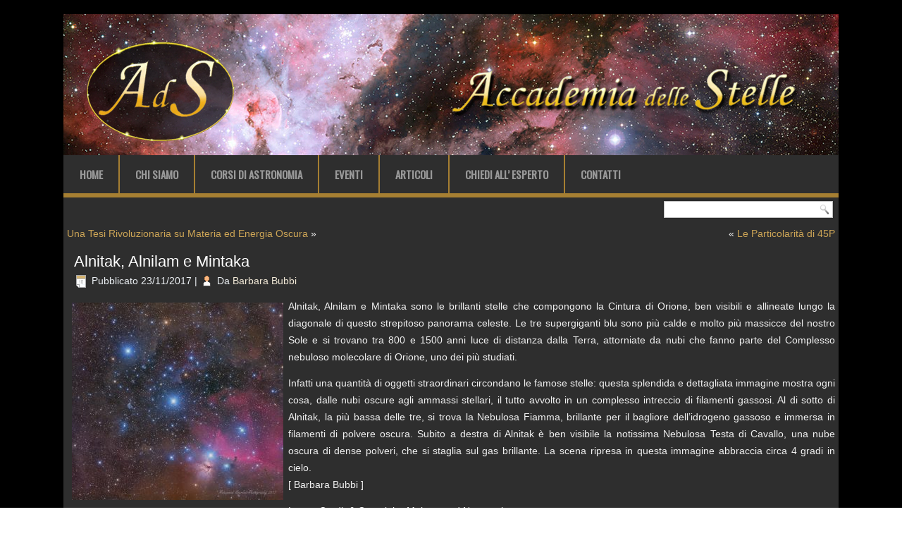

--- FILE ---
content_type: text/html; charset=UTF-8
request_url: https://accademiadellestelle.org/alnitak-alnilam-e-mintaka/
body_size: 34056
content:
<!DOCTYPE html>
<html lang="it-IT" xmlns:fb="http://ogp.me/ns/fb#" xmlns:addthis="http://www.addthis.com/help/api-spec" 
	itemscope 
	itemtype="http://schema.org/Article" 
	prefix="og: http://ogp.me/ns#" >
<head>
<meta charset="UTF-8" />
<title>Alnitak, Alnilam e Mintaka  | Accademia delle Stelle</title>
<!-- Created by Artisteer v4.0.0.58475 -->
<meta name="viewport" content="initial-scale = 1.0, maximum-scale = 1.0, user-scalable = no, width = device-width">
<!--[if lt IE 9]><script src="http://html5shiv.googlecode.com/svn/trunk/html5.js"></script><![endif]-->

<link rel="stylesheet" href="https://accademiadellestelle.org/wp-content/themes/ADS/style.css" media="screen" />
<link rel="pingback" href="https://accademiadellestelle.org/xmlrpc.php" />
<!--[if IE 7]><link rel='stylesheet' id='css-ie-fix' href='http://accademiadellestelle.org/wp-content/plugins/special-recent-posts-pro/assets/css/css-ie7-fix.css' type='text/css' media='all' /> <![endif]-->
<!-- All in One SEO Pack 2.3.16 by Michael Torbert of Semper Fi Web Design[242,301] -->
<meta name="description"  content="Alnitak, Alnilam e Mintaka sono le brillanti stelle che compongono la Cintura di Orione, ben visibili e allineate lungo la diagonale di questo strepitoso" />

<meta name="keywords"  content="alnilam,alnitak,apod,astrofotografia,astronomia,cintura di orione,complesso nebuloso molecolare fi orione,costellazione di orione,mintaka,nebulosa a riflessione,nebulosa fiamma,nebulosa oscura,nebulosa testa di cavallo,orione" />

<link rel="canonical" href="https://accademiadellestelle.org/alnitak-alnilam-e-mintaka/" />
<meta property="og:title" content="Alnitak, Alnilam e Mintaka  | Accademia delle Stelle" />
<meta property="og:type" content="article" />
<meta property="og:url" content="https://accademiadellestelle.org/alnitak-alnilam-e-mintaka/" />
<meta property="og:image" content="https://accademiadellestelle.org/wp-content/uploads/2017/11/BeltStars_nouroozi1024-1024x957.jpg" />
<meta property="og:image:width" content="1200" />
<meta property="og:image:height" content="630" />
<meta property="og:site_name" content="Accademia delle Stelle" />
<meta property="fb:app_id" content="1281536278585648" />
<meta property="og:description" content="Alnitak, Alnilam e Mintaka sono le brillanti stelle che compongono la Cintura di Orione, ben visibili e allineate lungo la diagonale di questo strepitoso panorama celeste. Le tre supergiganti blu sono più calde e molto più massicce del nostro Sole e si trovano tra 800 e 1500 anni luce di distanza dalla Terra, attorniate da nubi che fanno parte del Complesso nebuloso molecolare di Orione, uno dei più studiati. Infatti una quantità di oggetti straordinari circondano le famose stelle: questa splendida e dettagliata immagine mostra ogni cosa, dalle nubi oscure agli ammassi stellari, il tutto avvolto in un complesso intreccio di filamenti gassosi. Al di sotto di Alnitak, la più bassa delle tre, si trova la Nebulosa Fiamma, brillante per il bagliore dell&#039;idrogeno gassoso e immersa in filamenti di polvere oscura. Subito a destra di Alnitak è ben visibile la notissima Nebulosa Testa di Cavallo, una nube oscura di dense polveri, che si staglia sul gas brillante. La scena ripresa in questa" />
<meta property="article:published_time" content="2017-11-23T19:08:52Z" />
<meta property="article:modified_time" content="2017-11-23T19:08:52Z" />
<meta name="twitter:card" content="summary" />
<meta name="twitter:title" content="Alnitak, Alnilam e Mintaka  | Accademia delle Stelle" />
<meta name="twitter:description" content="Alnitak, Alnilam e Mintaka sono le brillanti stelle che compongono la Cintura di Orione, ben visibili e allineate lungo la diagonale di questo strepitoso panorama celeste. Le tre supergiganti blu sono più calde e molto più massicce del nostro Sole e si trovano tra 800 e 1500 anni luce di distanza dalla Terra, attorniate da nubi che fanno parte del Complesso nebuloso molecolare di Orione, uno dei più studiati. Infatti una quantità di oggetti straordinari circondano le famose stelle: questa splendida e dettagliata immagine mostra ogni cosa, dalle nubi oscure agli ammassi stellari, il tutto avvolto in un complesso intreccio di filamenti gassosi. Al di sotto di Alnitak, la più bassa delle tre, si trova la Nebulosa Fiamma, brillante per il bagliore dell&#039;idrogeno gassoso e immersa in filamenti di polvere oscura. Subito a destra di Alnitak è ben visibile la notissima Nebulosa Testa di Cavallo, una nube oscura di dense polveri, che si staglia sul gas brillante. La scena ripresa in questa" />
<meta name="twitter:image" content="https://accademiadellestelle.org/wp-content/uploads/2017/11/BeltStars_nouroozi1024-1024x957.jpg" />
<meta itemprop="image" content="https://accademiadellestelle.org/wp-content/uploads/2017/11/BeltStars_nouroozi1024-1024x957.jpg" />
<!-- /all in one seo pack -->
<link rel="alternate" type="application/rss+xml" title="Accademia delle Stelle &raquo; Feed" href="https://accademiadellestelle.org/feed/" />
<link rel="alternate" type="application/rss+xml" title="Accademia delle Stelle &raquo; Feed dei commenti" href="https://accademiadellestelle.org/comments/feed/" />
<link rel="alternate" type="application/rss+xml" title="Accademia delle Stelle &raquo; Alnitak, Alnilam e Mintaka  Feed dei commenti" href="https://accademiadellestelle.org/alnitak-alnilam-e-mintaka/feed/" />
		<script type="text/javascript">
			window._wpemojiSettings = {"baseUrl":"https:\/\/s.w.org\/images\/core\/emoji\/72x72\/","ext":".png","source":{"concatemoji":"https:\/\/accademiadellestelle.org\/wp-includes\/js\/wp-emoji-release.min.js?ver=4.5.32"}};
			!function(e,o,t){var a,n,r;function i(e){var t=o.createElement("script");t.src=e,t.type="text/javascript",o.getElementsByTagName("head")[0].appendChild(t)}for(r=Array("simple","flag","unicode8","diversity"),t.supports={everything:!0,everythingExceptFlag:!0},n=0;n<r.length;n++)t.supports[r[n]]=function(e){var t,a,n=o.createElement("canvas"),r=n.getContext&&n.getContext("2d"),i=String.fromCharCode;if(!r||!r.fillText)return!1;switch(r.textBaseline="top",r.font="600 32px Arial",e){case"flag":return r.fillText(i(55356,56806,55356,56826),0,0),3e3<n.toDataURL().length;case"diversity":return r.fillText(i(55356,57221),0,0),a=(t=r.getImageData(16,16,1,1).data)[0]+","+t[1]+","+t[2]+","+t[3],r.fillText(i(55356,57221,55356,57343),0,0),a!=(t=r.getImageData(16,16,1,1).data)[0]+","+t[1]+","+t[2]+","+t[3];case"simple":return r.fillText(i(55357,56835),0,0),0!==r.getImageData(16,16,1,1).data[0];case"unicode8":return r.fillText(i(55356,57135),0,0),0!==r.getImageData(16,16,1,1).data[0]}return!1}(r[n]),t.supports.everything=t.supports.everything&&t.supports[r[n]],"flag"!==r[n]&&(t.supports.everythingExceptFlag=t.supports.everythingExceptFlag&&t.supports[r[n]]);t.supports.everythingExceptFlag=t.supports.everythingExceptFlag&&!t.supports.flag,t.DOMReady=!1,t.readyCallback=function(){t.DOMReady=!0},t.supports.everything||(a=function(){t.readyCallback()},o.addEventListener?(o.addEventListener("DOMContentLoaded",a,!1),e.addEventListener("load",a,!1)):(e.attachEvent("onload",a),o.attachEvent("onreadystatechange",function(){"complete"===o.readyState&&t.readyCallback()})),(a=t.source||{}).concatemoji?i(a.concatemoji):a.wpemoji&&a.twemoji&&(i(a.twemoji),i(a.wpemoji)))}(window,document,window._wpemojiSettings);
		</script>
		<style type="text/css">
img.wp-smiley,
img.emoji {
	display: inline !important;
	border: none !important;
	box-shadow: none !important;
	height: 1em !important;
	width: 1em !important;
	margin: 0 .07em !important;
	vertical-align: -0.1em !important;
	background: none !important;
	padding: 0 !important;
}
</style>
<link rel='stylesheet' id='srp-front-stylesheet-css'  href='https://accademiadellestelle.org/wp-content/plugins/special-recent-posts-pro/assets/css/css-front.css?ver=4.5.32' type='text/css' media='all' />
<link rel='stylesheet' id='contact-form-7-css'  href='https://accademiadellestelle.org/wp-content/plugins/contact-form-7/includes/css/styles.css?ver=4.5' type='text/css' media='all' />
<link rel='stylesheet' id='cff-css'  href='https://accademiadellestelle.org/wp-content/plugins/custom-facebook-feed/css/cff-style.css?ver=2.4.5' type='text/css' media='all' />
<link rel='stylesheet' id='cff-font-awesome-css'  href='https://maxcdn.bootstrapcdn.com/font-awesome/4.5.0/css/font-awesome.min.css?ver=4.5.0' type='text/css' media='all' />
<link rel='stylesheet' id='responsive-lightbox-prettyphoto-css'  href='https://accademiadellestelle.org/wp-content/plugins/responsive-lightbox/assets/prettyphoto/css/prettyPhoto.css?ver=1.6.9' type='text/css' media='all' />
<link rel='stylesheet' id='woocommerce-layout-css'  href='//accademiadellestelle.org/wp-content/plugins/woocommerce/assets/css/woocommerce-layout.css?ver=2.5.5' type='text/css' media='all' />
<link rel='stylesheet' id='woocommerce-smallscreen-css'  href='//accademiadellestelle.org/wp-content/plugins/woocommerce/assets/css/woocommerce-smallscreen.css?ver=2.5.5' type='text/css' media='only screen and (max-width: 768px)' />
<link rel='stylesheet' id='woocommerce-general-css'  href='//accademiadellestelle.org/wp-content/plugins/woocommerce/assets/css/woocommerce.css?ver=2.5.5' type='text/css' media='all' />
<link rel='stylesheet' id='dlm-frontend-css'  href='https://accademiadellestelle.org/wp-content/plugins/download-monitor/assets/css/frontend.css?ver=4.5.32' type='text/css' media='all' />
<link rel='stylesheet' id='mc4wp-form-basic-css'  href='https://accademiadellestelle.org/wp-content/plugins/mailchimp-for-wp/assets/css/form-basic.min.css?ver=4.0.4' type='text/css' media='all' />
<!--[if lte IE 7]>
<link rel='stylesheet' id='style.ie7.css-css'  href='https://accademiadellestelle.org/wp-content/themes/ADS/style.ie7.css?ver=4.5.32' type='text/css' media='screen' />
<![endif]-->
<link rel='stylesheet' id='style.responsive.css-css'  href='https://accademiadellestelle.org/wp-content/themes/ADS/style.responsive.css?ver=4.5.32' type='text/css' media='all' />
<link rel='stylesheet' id='css-css'  href='https://fonts.googleapis.com/css?family=Oswald&#038;subset=latin&#038;ver=4.5.32' type='text/css' media='all' />
<!-- This site uses the Google Analytics by MonsterInsights plugin v5.5.2 - Universal enabled - https://www.monsterinsights.com/ -->
<script type="text/javascript">
	(function(i,s,o,g,r,a,m){i['GoogleAnalyticsObject']=r;i[r]=i[r]||function(){
		(i[r].q=i[r].q||[]).push(arguments)},i[r].l=1*new Date();a=s.createElement(o),
		m=s.getElementsByTagName(o)[0];a.async=1;a.src=g;m.parentNode.insertBefore(a,m)
	})(window,document,'script','//www.google-analytics.com/analytics.js','__gaTracker');

	__gaTracker('create', 'UA-77256434-1', 'auto');
	__gaTracker('set', 'forceSSL', true);
	__gaTracker('send','pageview');

</script>
<!-- / Google Analytics by MonsterInsights -->
<script type='text/javascript' src='https://accademiadellestelle.org/wp-content/themes/ADS/jquery.js?ver=4.5.32'></script>
<script type='text/javascript' src='https://accademiadellestelle.org/wp-content/plugins/responsive-lightbox/assets/prettyphoto/js/jquery.prettyPhoto.js?ver=1.6.9'></script>
<script type='text/javascript'>
/* <![CDATA[ */
var rlArgs = {"script":"prettyphoto","selector":"lightbox","customEvents":"","activeGalleries":"1","animationSpeed":"normal","slideshow":"0","slideshowDelay":"5000","slideshowAutoplay":"0","opacity":"0.75","showTitle":"1","allowResize":"1","allowExpand":"1","width":"1080","height":"720","separator":"\/","theme":"dark_rounded","horizontalPadding":"20","hideFlash":"0","wmode":"opaque","videoAutoplay":"0","modal":"0","deeplinking":"0","overlayGallery":"1","keyboardShortcuts":"1","social":"0"};
/* ]]> */
</script>
<script type='text/javascript' src='https://accademiadellestelle.org/wp-content/plugins/responsive-lightbox/js/front.js?ver=1.6.9'></script>
<script type='text/javascript' src='https://accademiadellestelle.org/wp-content/themes/ADS/script.js?ver=4.5.32'></script>
<script type='text/javascript' src='https://accademiadellestelle.org/wp-content/themes/ADS/script.responsive.js?ver=4.5.32'></script>
<link rel='https://api.w.org/' href='https://accademiadellestelle.org/wp-json/' />
<link rel="EditURI" type="application/rsd+xml" title="RSD" href="https://accademiadellestelle.org/xmlrpc.php?rsd" />
<link rel="wlwmanifest" type="application/wlwmanifest+xml" href="https://accademiadellestelle.org/wp-includes/wlwmanifest.xml" /> 
<link rel='prev' title='Le Particolarità di 45P' href='https://accademiadellestelle.org/le-particolarita-di-45p/' />
<link rel='next' title='Una Tesi Rivoluzionaria su Materia ed Energia Oscura' href='https://accademiadellestelle.org/una-tesi-rivoluzionaria-su-materia-ed-energia-oscura/' />
<link rel='shortlink' href='https://accademiadellestelle.org/?p=6045' />
<link rel="alternate" type="application/json+oembed" href="https://accademiadellestelle.org/wp-json/oembed/1.0/embed?url=https%3A%2F%2Faccademiadellestelle.org%2Falnitak-alnilam-e-mintaka%2F" />
<link rel="alternate" type="text/xml+oembed" href="https://accademiadellestelle.org/wp-json/oembed/1.0/embed?url=https%3A%2F%2Faccademiadellestelle.org%2Falnitak-alnilam-e-mintaka%2F&#038;format=xml" />
<style type="text/css">/* MailChimp for WP - Checkbox Styles */
.mc4wp-checkbox-wp-comment-form {
  clear: both;
  display: block;
  position: static;
  width: auto; }
  .mc4wp-checkbox-wp-comment-form input {
    float: none;
    width: auto;
    position: static;
    margin: 0 6px 0 0;
    padding: 0;
    vertical-align: middle;
    display: inline-block !important;
    max-width: 21px;
    -webkit-appearance: checkbox; }
  .mc4wp-checkbox-wp-comment-form label {
    float: none;
    display: block;
    cursor: pointer;
    width: auto;
    position: static;
    margin: 0 0 16px 0; }
</style>		<style type="text/css">.recentcomments a{display:inline !important;padding:0 !important;margin:0 !important;}</style>
		<meta name="viewport" content="width=device-width, user-scalable=yes, initial-scale=1.0, minimum-scale=0.1, maximum-scale=10.0">
</head>
<body class="single single-post postid-6045 single-format-standard">

<div id="art-main">
    <div class="art-sheet clearfix">

<header class="clearfix art-header">


    <div class="art-shapes">


            </div>

                
                    
</header>

<nav class="art-nav clearfix">
    
<ul class="art-hmenu menu-4">
	<li class="menu-item-50"><a title="Home" href="https://accademiadellestelle.org/">Home</a>
	</li>
	<li class="menu-item-53"><a title="Chi Siamo" href="https://accademiadellestelle.org/chi-siamo/">Chi Siamo</a>
	</li>
	<li class="menu-item-161"><a title="Corsi di Astronomia" href="https://accademiadellestelle.org/corsi-di-astronomia/">Corsi di Astronomia</a>
	</li>
	<li class="menu-item-157"><a title="Eventi" href="https://accademiadellestelle.org/eventi/">Eventi</a>
	</li>
	<li class="menu-item-51"><a title="Articoli" href="https://accademiadellestelle.org/articoli/">Articoli</a>
	</li>
	<li class="menu-item-165"><a title="Chiedi all&#039; Esperto" href="https://accademiadellestelle.org/chiedi-all-esperto/">Chiedi all&#8217; Esperto</a>
	</li>
	<li class="menu-item-54"><a title="Contatti" href="https://accademiadellestelle.org/contatti/">Contatti</a>
	</li>
</ul>
 
    </nav>
<div class="art-layout-wrapper clearfix">
                <div class="art-content-layout">
                    <div class="art-content-layout-row">
                        <div class="art-layout-cell art-content clearfix">

			<div  id="search-4" class="art-block widget widget_search  clearfix">
        <div class="art-blockcontent"><form class="art-search" method="get" name="searchform" action="https://accademiadellestelle.org/">
	<input name="s" type="text" value="" />
	<input class="art-search-button" type="submit" value="Search" />
</form></div>
</div>				<article class="art-post art-article ">
                                                                                                <div class="art-postcontent clearfix"><div class="navigation">
	<div class="alignleft"><a href="https://accademiadellestelle.org/una-tesi-rivoluzionaria-su-materia-ed-energia-oscura/" title="Una Tesi Rivoluzionaria su Materia ed Energia Oscura" rel="next">Una Tesi Rivoluzionaria su Materia ed Energia Oscura</a> &raquo;</div>
	<div class="alignright">&laquo; <a href="https://accademiadellestelle.org/le-particolarita-di-45p/" title="Le Particolarità di 45P" rel="prev">Le Particolarità di 45P</a></div>
 </div></div>
                                                </article>
		<article id="post-6045"  class="art-post art-article  post-6045 post type-post status-publish format-standard has-post-thumbnail hentry category-immagini tag-alnilam tag-alnitak tag-apod tag-astrofotografia tag-astronomia tag-cintura-di-orione tag-complesso-nebuloso-molecolare-fi-orione tag-costellazione-di-orione tag-mintaka tag-nebulosa-a-riflessione tag-nebulosa-fiamma tag-nebulosa-oscura tag-nebulosa-testa-di-cavallo tag-orione">
                                <h1 class="art-postheader">Alnitak, Alnilam e Mintaka </h1>                                                <div class="art-postheadericons art-metadata-icons"><span class="art-postdateicon"><span class="date">Pubblicato</span> <span class="entry-date" title="19:08">23/11/2017</span></span> | <span class="art-postauthoricon"><span class="author">Da</span> <span class="author vcard"><a class="url fn n" href="https://accademiadellestelle.org/author/barbarabubbi/" title="Visualizza tutti gli articoli di Barbara Bubbi">Barbara Bubbi</a></span></span></div>                <div class="art-postcontent clearfix"><!-- AddThis Sharing Buttons above --><p><a href="https://www.accademiadellestelle.org/wp-content/uploads/2017/11/BeltStars_nouroozi1024.jpg" data-rel="lightbox-0" title=""><img class="size-medium wp-image-6046 alignleft" src="https://www.accademiadellestelle.org/wp-content/uploads/2017/11/BeltStars_nouroozi1024-300x280.jpg" alt="BeltStars_nouroozi1024" width="300" height="280" srcset="https://accademiadellestelle.org/wp-content/uploads/2017/11/BeltStars_nouroozi1024-300x280.jpg 300w, https://accademiadellestelle.org/wp-content/uploads/2017/11/BeltStars_nouroozi1024-768x718.jpg 768w, https://accademiadellestelle.org/wp-content/uploads/2017/11/BeltStars_nouroozi1024.jpg 1024w" sizes="(max-width: 300px) 100vw, 300px" /></a></p>
<p>Alnitak, Alnilam e Mintaka sono le brillanti stelle che compongono la Cintura di Orione, ben visibili e allineate lungo la diagonale di questo strepitoso panorama celeste. Le tre supergiganti blu sono più calde e molto più massicce del nostro Sole e si trovano tra 800 e 1500 anni luce di distanza dalla Terra, attorniate da nubi che fanno parte del Complesso nebuloso molecolare di Orione, uno dei più studiati.<span id="more-6045"></span></p>
<p>Infatti una quantità di oggetti straordinari circondano le famose stelle: questa splendida e dettagliata immagine mostra ogni cosa, dalle nubi oscure agli ammassi stellari, il tutto avvolto in un complesso intreccio di filamenti gassosi. Al di sotto di Alnitak, la più bassa delle tre, si trova la Nebulosa Fiamma, brillante per il bagliore dell’idrogeno gassoso e immersa in filamenti di polvere oscura. Subito a destra di Alnitak è ben visibile la notissima Nebulosa Testa di Cavallo, una nube oscura di dense polveri, che si staglia sul gas brillante. La scena ripresa in questa immagine abbraccia circa 4 gradi in cielo.<br />
[ Barbara Bubbi ]</p>
<p>Image Credit &amp; Copyright: Mohammad Nouroozi</p>
<p><a href="https://apod.nasa.gov/apod/ap171123.html" onclick="__gaTracker('send', 'event', 'outbound-article', 'https://apod.nasa.gov/apod/ap171123.html', 'https://apod.nasa.gov/apod/ap171123.html');">https://apod.nasa.gov/apod/ap171123.html</a></p>
<p>Astronomy Picture of the Day<br />
2017 November 23</p>
<!-- AddThis Sharing Buttons below -->
                <div class="addthis_toolbox addthis_default_style addthis_32x32_style" addthis:url='https://accademiadellestelle.org/alnitak-alnilam-e-mintaka/' addthis:title='Alnitak, Alnilam e Mintaka ' >
                    <a class="addthis_button_preferred_1"></a>
                    <a class="addthis_button_preferred_2"></a>
                    <a class="addthis_button_preferred_3"></a>
                    <a class="addthis_button_preferred_4"></a>
                    <a class="addthis_button_compact"></a>
                    <a class="addthis_counter addthis_bubble_style"></a>
                </div></div>
                                <div class="art-postfootericons art-metadata-icons"><span class="art-posttagicon"><span class="tags">Contrassegnato</span> <a href="https://accademiadellestelle.org/tag/alnilam/" rel="tag">Alnilam</a>, <a href="https://accademiadellestelle.org/tag/alnitak/" rel="tag">Alnitak</a>, <a href="https://accademiadellestelle.org/tag/apod/" rel="tag">apod</a>, <a href="https://accademiadellestelle.org/tag/astrofotografia/" rel="tag">astrofotografia</a>, <a href="https://accademiadellestelle.org/tag/astronomia/" rel="tag">astronomia</a>, <a href="https://accademiadellestelle.org/tag/cintura-di-orione/" rel="tag">Cintura di Orione</a>, <a href="https://accademiadellestelle.org/tag/complesso-nebuloso-molecolare-fi-orione/" rel="tag">complesso nebuloso molecolare fi Orione</a>, <a href="https://accademiadellestelle.org/tag/costellazione-di-orione/" rel="tag">costellazione di Orione</a>, <a href="https://accademiadellestelle.org/tag/mintaka/" rel="tag">Mintaka</a>, <a href="https://accademiadellestelle.org/tag/nebulosa-a-riflessione/" rel="tag">nebulosa a riflessione</a>, <a href="https://accademiadellestelle.org/tag/nebulosa-fiamma/" rel="tag">Nebulosa Fiamma</a>, <a href="https://accademiadellestelle.org/tag/nebulosa-oscura/" rel="tag">nebulosa oscura</a>, <a href="https://accademiadellestelle.org/tag/nebulosa-testa-di-cavallo/" rel="tag">nebulosa Testa di Cavallo</a>, <a href="https://accademiadellestelle.org/tag/orione/" rel="tag">Orione</a></span></div>                </article>
		<article id="respond"  class="art-post art-article ">
                                                                                                <div class="art-postcontent clearfix">				<div class="comment-respond">
			<h3 id="reply-title" class="comment-reply-title">Lascia un commento <small><a rel="nofollow" id="cancel-comment-reply-link" href="/alnitak-alnilam-e-mintaka/#respond" style="display:none;">Annulla risposta</a></small></h3>				<form action="https://accademiadellestelle.org/wp-comments-post.php" method="post" id="commentform" class="comment-form">
					<p class="comment-notes"><span id="email-notes">Il tuo indirizzo email non sarà pubblicato.</span> I campi obbligatori sono contrassegnati <span class="required">*</span></p><p class="comment-form-comment"><label for="comment">Commento</label> <textarea id="comment" name="comment" cols="45" rows="8" maxlength="65525" aria-required="true" required="required"></textarea></p><p class="comment-form-author"><label for="author">Nome <span class="required">*</span></label> <input id="author" name="author" type="text" value="" size="30" maxlength="245" aria-required='true' required='required' /></p>
<p class="comment-form-email"><label for="email">Email <span class="required">*</span></label> <input id="email" name="email" type="text" value="" size="30" maxlength="100" aria-describedby="email-notes" aria-required='true' required='required' /></p>
<p class="comment-form-url"><label for="url">Sito web</label> <input id="url" name="url" type="text" value="" size="30" maxlength="200" /></p>
<!-- MailChimp for WordPress v4.0.4 - https://mc4wp.com/ --><p class="mc4wp-checkbox mc4wp-checkbox-wp-comment-form"><label><input type="hidden" name="_mc4wp_subscribe_wp-comment-form" value="0" /><input type="checkbox" name="_mc4wp_subscribe_wp-comment-form" value="1" checked="checked" /><span>Iscrivimi alla newsletter di AdS!</span></label></p><!-- / MailChimp for WordPress --><p class="form-submit"><input name="submit" class="art-button" type="submit" id="submit" class="submit" value="Commento all&#039;articolo" /> <input type='hidden' name='comment_post_ID' value='6045' id='comment_post_ID' />
<input type='hidden' name='comment_parent' id='comment_parent' value='0' />
</p><p style="display: none;"><input type="hidden" id="akismet_comment_nonce" name="akismet_comment_nonce" value="827b896789" /></p><p style="display: none;"><input type="hidden" id="ak_js" name="ak_js" value="55"/></p>				</form>
					</div><!-- #respond -->
		</div>
                                                </article>
				<div  id="execphp-4" class="art-block widget widget_execphp  clearfix">
        <div class="art-blockcontent">			<div class="execphpwidget"><div align="center">
<table>
<tr>
<td>
<form action="https://www.paypal.com/cgi-bin/webscr" method="post" target="_top">
<input type="hidden" name="cmd" value="_s-xclick">
<input type="hidden" name="hosted_button_id" value="NFC72E7YHSR6G">
<input type="image" src="https://www.paypalobjects.com/it_IT/IT/i/btn/btn_donateCC_LG.gif" border="0" name="submit" alt="PayPal è il metodo rapido e sicuro per pagare e farsi pagare online.">
<img alt="" border="0" src="https://www.paypalobjects.com/it_IT/i/scr/pixel.gif" width="1" height="1">
</form>
</td>
</tr>
</table>
</div></div>
		</div>
</div>

                        </div>
                    </div>
                </div>
            </div><footer class="art-footer clearfix">
<p style="text-align: left;"><span style="font-size: 16px;">Accademia delle Stelle</span></p>
<p style="text-align: left;"><span style="font-size: 10px;">Copyright ©2016 AdS - All rights reserved, Tutti i diritti riservati. È vietata la riproduzione anche parziale di questo sito web e dei materiali in esso contenuti senza esplicito permesso.</span><br></p>
</footer>

    </div>
</div>



<div id="wp-footer">
	<!-- Custom Facebook Feed JS -->
<script type="text/javascript">
var cfflinkhashtags = "true";
</script>
<script data-cfasync="false" type="text/javascript">
var addthis_config = {"data_track_clickback":true,"ui_atversion":300,"ignore_server_config":true};
var addthis_share = {};
</script>
                <!-- AddThis Settings Begin -->
                <script data-cfasync="false" type="text/javascript">
                    var addthis_product = "wpp-5.3.3";
                    var wp_product_version = "wpp-5.3.3";
                    var wp_blog_version = "4.5.32";
                    var addthis_plugin_info = {"info_status":"enabled","cms_name":"WordPress","cms_version":"4.5.32","plugin_name":"Share Buttons by AddThis","plugin_version":"5.3.3","anonymous_profile_id":"wp-e6e9a1351a8eb58eebc9363e992e3a49","plugin_mode":"WordPress","select_prefs":{"addthis_per_post_enabled":true,"addthis_above_enabled":false,"addthis_below_enabled":true,"addthis_sidebar_enabled":true,"addthis_mobile_toolbar_enabled":true,"addthis_above_showon_home":true,"addthis_above_showon_posts":true,"addthis_above_showon_pages":true,"addthis_above_showon_archives":true,"addthis_above_showon_categories":true,"addthis_above_showon_excerpts":true,"addthis_below_showon_home":false,"addthis_below_showon_posts":true,"addthis_below_showon_pages":true,"addthis_below_showon_archives":true,"addthis_below_showon_categories":true,"addthis_below_showon_excerpts":true,"addthis_sidebar_showon_home":true,"addthis_sidebar_showon_posts":true,"addthis_sidebar_showon_pages":true,"addthis_sidebar_showon_archives":true,"addthis_sidebar_showon_categories":true,"addthis_mobile_toolbar_showon_home":true,"addthis_mobile_toolbar_showon_posts":true,"addthis_mobile_toolbar_showon_pages":true,"addthis_mobile_toolbar_showon_archives":true,"addthis_mobile_toolbar_showon_categories":true,"sharing_enabled_on_post_via_metabox":true},"page_info":{"template":"posts","post_type":""}};
                    if (typeof(addthis_config) == "undefined") {
                        var addthis_config = {"data_track_clickback":true,"ui_atversion":300,"ignore_server_config":true};
                    }
                    if (typeof(addthis_share) == "undefined") {
                        var addthis_share = {};
                    }
                    if (typeof(addthis_layers) == "undefined") {
                        var addthis_layers = {"share":{"theme":"transparent","position":"left","numPreferredServices":5,"mobile":false},"sharedock":{"counts":true,"position":"bottom","numPreferredServices":4}};
                    }
                </script>
                <script
                    data-cfasync="false"
                    type="text/javascript"
                    src="//s7.addthis.com/js/300/addthis_widget.js#pubid=ra-570ec201149e07b0 "
                    async="async"
                >
                </script>
                <script data-cfasync="false" type="text/javascript">
                    (function() {
                        var at_interval = setInterval(function () {
                            if(window.addthis) {
                                clearInterval(at_interval);
                                addthis.layers(addthis_layers);
                            }
                        },1000)
                    }());
                </script>
                <script type="text/javascript">(function() {function addEventListener(element,event,handler) {
	if(element.addEventListener) {
		element.addEventListener(event,handler, false);
	} else if(element.attachEvent){
		element.attachEvent('on'+event,handler);
	}
}function maybePrefixUrlField() {
	if(this.value.trim() !== '' && this.value.indexOf('http') !== 0) {
		this.value = "http://" + this.value;
	}
}

var urlFields = document.querySelectorAll('.mc4wp-form input[type="url"]');
if( urlFields && urlFields.length > 0 ) {
	for( var j=0; j < urlFields.length; j++ ) {
		addEventListener(urlFields[j],'blur',maybePrefixUrlField);
	}
}/* test if browser supports date fields */
var testInput = document.createElement('input');
testInput.setAttribute('type', 'date');
if( testInput.type !== 'date') {

	/* add placeholder & pattern to all date fields */
	var dateFields = document.querySelectorAll('.mc4wp-form input[type="date"]');
	for(var i=0; i<dateFields.length; i++) {
		if(!dateFields[i].placeholder) {
			dateFields[i].placeholder = 'YYYY-MM-DD';
		}
		if(!dateFields[i].pattern) {
			dateFields[i].pattern = '[0-9]{4}-(0[1-9]|1[012])-(0[1-9]|1[0-9]|2[0-9]|3[01])';
		}
	}
}

})();</script><script type='text/javascript' src='https://accademiadellestelle.org/wp-content/plugins/akismet/_inc/form.js?ver=3.2'></script>
<link rel='stylesheet' id='addthis_output-css'  href='https://accademiadellestelle.org/wp-content/plugins/addthis/css/output.css?ver=4.5.32' type='text/css' media='all' />
<script type='text/javascript' src='https://accademiadellestelle.org/wp-includes/js/comment-reply.min.js?ver=4.5.32'></script>
<script type='text/javascript' src='https://accademiadellestelle.org/wp-content/plugins/contact-form-7/includes/js/jquery.form.min.js?ver=3.51.0-2014.06.20'></script>
<script type='text/javascript'>
/* <![CDATA[ */
var _wpcf7 = {"loaderUrl":"https:\/\/accademiadellestelle.org\/wp-content\/plugins\/contact-form-7\/images\/ajax-loader.gif","recaptcha":{"messages":{"empty":"Per favore dimostra che non sei un robot."}},"sending":"Invio..."};
/* ]]> */
</script>
<script type='text/javascript' src='https://accademiadellestelle.org/wp-content/plugins/contact-form-7/includes/js/scripts.js?ver=4.5'></script>
<script type='text/javascript' src='https://accademiadellestelle.org/wp-content/plugins/custom-facebook-feed/js/cff-scripts.js?ver=2.4.5'></script>
<script type='text/javascript'>
/* <![CDATA[ */
var wc_add_to_cart_params = {"ajax_url":"\/wp-admin\/admin-ajax.php","wc_ajax_url":"\/alnitak-alnilam-e-mintaka\/?wc-ajax=%%endpoint%%","i18n_view_cart":"Vedi il carrello","cart_url":"https:\/\/accademiadellestelle.org\/carrello\/","is_cart":"","cart_redirect_after_add":"no"};
/* ]]> */
</script>
<script type='text/javascript' src='//accademiadellestelle.org/wp-content/plugins/woocommerce/assets/js/frontend/add-to-cart.min.js?ver=2.5.5'></script>
<script type='text/javascript' src='//accademiadellestelle.org/wp-content/plugins/woocommerce/assets/js/jquery-blockui/jquery.blockUI.min.js?ver=2.70'></script>
<script type='text/javascript'>
/* <![CDATA[ */
var woocommerce_params = {"ajax_url":"\/wp-admin\/admin-ajax.php","wc_ajax_url":"\/alnitak-alnilam-e-mintaka\/?wc-ajax=%%endpoint%%"};
/* ]]> */
</script>
<script type='text/javascript' src='//accademiadellestelle.org/wp-content/plugins/woocommerce/assets/js/frontend/woocommerce.min.js?ver=2.5.5'></script>
<script type='text/javascript' src='//accademiadellestelle.org/wp-content/plugins/woocommerce/assets/js/jquery-cookie/jquery.cookie.min.js?ver=1.4.1'></script>
<script type='text/javascript'>
/* <![CDATA[ */
var wc_cart_fragments_params = {"ajax_url":"\/wp-admin\/admin-ajax.php","wc_ajax_url":"\/alnitak-alnilam-e-mintaka\/?wc-ajax=%%endpoint%%","fragment_name":"wc_fragments"};
/* ]]> */
</script>
<script type='text/javascript' src='//accademiadellestelle.org/wp-content/plugins/woocommerce/assets/js/frontend/cart-fragments.min.js?ver=2.5.5'></script>
<script type='text/javascript' src='https://accademiadellestelle.org/wp-includes/js/wp-embed.min.js?ver=4.5.32'></script>
<script type='text/javascript'>
/* <![CDATA[ */
var mc4wp_forms_config = [];
/* ]]> */
</script>
<script type='text/javascript' src='https://accademiadellestelle.org/wp-content/plugins/mailchimp-for-wp/assets/js/forms-api.min.js?ver=4.0.4'></script>
<!--[if lte IE 9]>
<script type='text/javascript' src='https://accademiadellestelle.org/wp-content/plugins/mailchimp-for-wp/assets/js/third-party/placeholders.min.js?ver=4.0.4'></script>
<![endif]-->
<!--wp_footer-->	<!-- 62 queries. 0,231 seconds. -->
</div>
</body>
</html>

